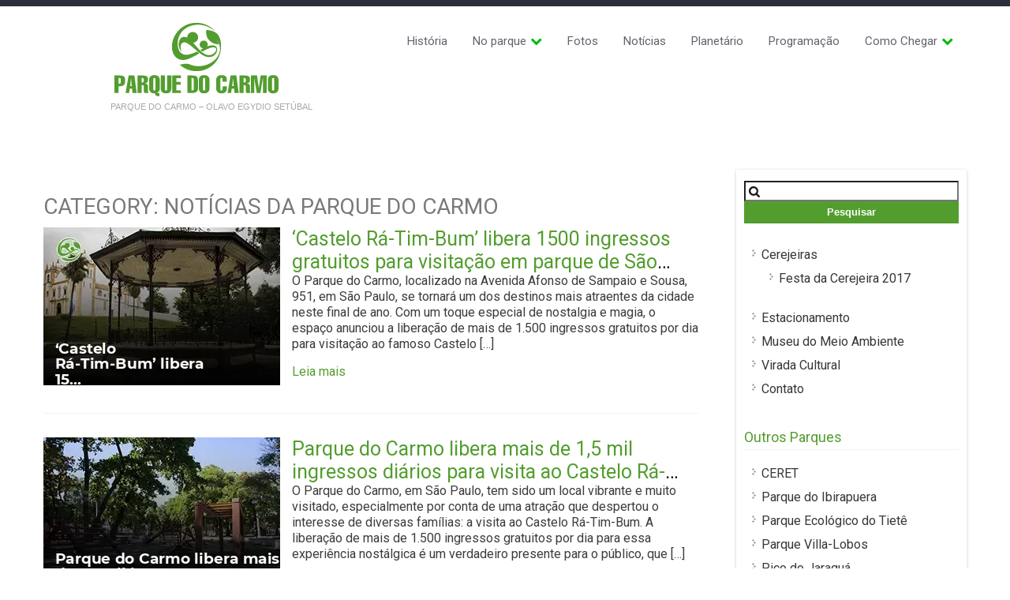

--- FILE ---
content_type: text/html; charset=UTF-8
request_url: https://www.parquedocarmo.net/category/noticias-do-parque-do-carmo/
body_size: 11969
content:
<!DOCTYPE html><html lang="pt-BR"><head><meta charset="UTF-8"><meta name="viewport" content="width=device-width, initial-scale=1"><link rel="profile" href="https://gmpg.org/xfn/11"><link rel="pingback" href="https://www.parquedocarmo.net/xmlrpc.php"><meta name='robots' content='index, follow, max-image-preview:large, max-snippet:-1, max-video-preview:-1' /><style>img:is([sizes="auto" i], [sizes^="auto," i]) { contain-intrinsic-size: 3000px 1500px }</style><title>Arquivos Notícias da Parque do Carmo - Parque do Carmo</title><link rel="canonical" href="https://www.parquedocarmo.net/category/noticias-do-parque-do-carmo/" /><link rel="next" href="https://www.parquedocarmo.net/category/noticias-do-parque-do-carmo/page/2/" /><meta property="og:locale" content="pt_BR" /><meta property="og:type" content="article" /><meta property="og:title" content="Arquivos Notícias da Parque do Carmo - Parque do Carmo" /><meta property="og:url" content="https://www.parquedocarmo.net/category/noticias-do-parque-do-carmo/" /><meta property="og:site_name" content="Parque do Carmo" /><meta name="twitter:card" content="summary_large_image" /> <script type="application/ld+json" class="yoast-schema-graph">{"@context":"https://schema.org","@graph":[{"@type":"CollectionPage","@id":"https://www.parquedocarmo.net/category/noticias-do-parque-do-carmo/","url":"https://www.parquedocarmo.net/category/noticias-do-parque-do-carmo/","name":"Arquivos Notícias da Parque do Carmo - Parque do Carmo","isPartOf":{"@id":"https://www.parquedocarmo.net/#website"},"primaryImageOfPage":{"@id":"https://www.parquedocarmo.net/category/noticias-do-parque-do-carmo/#primaryimage"},"image":{"@id":"https://www.parquedocarmo.net/category/noticias-do-parque-do-carmo/#primaryimage"},"thumbnailUrl":"https://www.parquedocarmo.net/content-wp/uploads/2025/12/castelora-tim-bum-libera15-custom-thumbnail.webp","breadcrumb":{"@id":"https://www.parquedocarmo.net/category/noticias-do-parque-do-carmo/#breadcrumb"},"inLanguage":"pt-BR"},{"@type":"ImageObject","inLanguage":"pt-BR","@id":"https://www.parquedocarmo.net/category/noticias-do-parque-do-carmo/#primaryimage","url":"https://www.parquedocarmo.net/content-wp/uploads/2025/12/castelora-tim-bum-libera15-custom-thumbnail.webp","contentUrl":"https://www.parquedocarmo.net/content-wp/uploads/2025/12/castelora-tim-bum-libera15-custom-thumbnail.webp"},{"@type":"BreadcrumbList","@id":"https://www.parquedocarmo.net/category/noticias-do-parque-do-carmo/#breadcrumb","itemListElement":[{"@type":"ListItem","position":1,"name":"Início","item":"https://www.parquedocarmo.net/"},{"@type":"ListItem","position":2,"name":"Notícias da Parque do Carmo"}]},{"@type":"WebSite","@id":"https://www.parquedocarmo.net/#website","url":"https://www.parquedocarmo.net/","name":"Parque do Carmo","description":"Parque do Carmo - Olavo Egydio Setúbal","potentialAction":[{"@type":"SearchAction","target":{"@type":"EntryPoint","urlTemplate":"https://www.parquedocarmo.net/?s={search_term_string}"},"query-input":{"@type":"PropertyValueSpecification","valueRequired":true,"valueName":"search_term_string"}}],"inLanguage":"pt-BR"}]}</script> <link rel='dns-prefetch' href='//fonts.googleapis.com' /><link rel="alternate" type="application/rss+xml" title="Feed para Parque do Carmo &raquo;" href="https://www.parquedocarmo.net/feed/" /><link rel="alternate" type="application/rss+xml" title="Feed de comentários para Parque do Carmo &raquo;" href="https://www.parquedocarmo.net/comments/feed/" /><link rel="alternate" type="application/rss+xml" title="Feed de categoria para Parque do Carmo &raquo; Notícias da Parque do Carmo" href="https://www.parquedocarmo.net/category/noticias-do-parque-do-carmo/feed/" /> <script type="text/javascript">/*  */
window._wpemojiSettings = {"baseUrl":"https:\/\/s.w.org\/images\/core\/emoji\/16.0.1\/72x72\/","ext":".png","svgUrl":"https:\/\/s.w.org\/images\/core\/emoji\/16.0.1\/svg\/","svgExt":".svg","source":{"concatemoji":"https:\/\/www.parquedocarmo.net\/wp-includes\/js\/wp-emoji-release.min.js?ver=6.8.3"}};
/*! This file is auto-generated */
!function(s,n){var o,i,e;function c(e){try{var t={supportTests:e,timestamp:(new Date).valueOf()};sessionStorage.setItem(o,JSON.stringify(t))}catch(e){}}function p(e,t,n){e.clearRect(0,0,e.canvas.width,e.canvas.height),e.fillText(t,0,0);var t=new Uint32Array(e.getImageData(0,0,e.canvas.width,e.canvas.height).data),a=(e.clearRect(0,0,e.canvas.width,e.canvas.height),e.fillText(n,0,0),new Uint32Array(e.getImageData(0,0,e.canvas.width,e.canvas.height).data));return t.every(function(e,t){return e===a[t]})}function u(e,t){e.clearRect(0,0,e.canvas.width,e.canvas.height),e.fillText(t,0,0);for(var n=e.getImageData(16,16,1,1),a=0;a<n.data.length;a++)if(0!==n.data[a])return!1;return!0}function f(e,t,n,a){switch(t){case"flag":return n(e,"\ud83c\udff3\ufe0f\u200d\u26a7\ufe0f","\ud83c\udff3\ufe0f\u200b\u26a7\ufe0f")?!1:!n(e,"\ud83c\udde8\ud83c\uddf6","\ud83c\udde8\u200b\ud83c\uddf6")&&!n(e,"\ud83c\udff4\udb40\udc67\udb40\udc62\udb40\udc65\udb40\udc6e\udb40\udc67\udb40\udc7f","\ud83c\udff4\u200b\udb40\udc67\u200b\udb40\udc62\u200b\udb40\udc65\u200b\udb40\udc6e\u200b\udb40\udc67\u200b\udb40\udc7f");case"emoji":return!a(e,"\ud83e\udedf")}return!1}function g(e,t,n,a){var r="undefined"!=typeof WorkerGlobalScope&&self instanceof WorkerGlobalScope?new OffscreenCanvas(300,150):s.createElement("canvas"),o=r.getContext("2d",{willReadFrequently:!0}),i=(o.textBaseline="top",o.font="600 32px Arial",{});return e.forEach(function(e){i[e]=t(o,e,n,a)}),i}function t(e){var t=s.createElement("script");t.src=e,t.defer=!0,s.head.appendChild(t)}"undefined"!=typeof Promise&&(o="wpEmojiSettingsSupports",i=["flag","emoji"],n.supports={everything:!0,everythingExceptFlag:!0},e=new Promise(function(e){s.addEventListener("DOMContentLoaded",e,{once:!0})}),new Promise(function(t){var n=function(){try{var e=JSON.parse(sessionStorage.getItem(o));if("object"==typeof e&&"number"==typeof e.timestamp&&(new Date).valueOf()<e.timestamp+604800&&"object"==typeof e.supportTests)return e.supportTests}catch(e){}return null}();if(!n){if("undefined"!=typeof Worker&&"undefined"!=typeof OffscreenCanvas&&"undefined"!=typeof URL&&URL.createObjectURL&&"undefined"!=typeof Blob)try{var e="postMessage("+g.toString()+"("+[JSON.stringify(i),f.toString(),p.toString(),u.toString()].join(",")+"));",a=new Blob([e],{type:"text/javascript"}),r=new Worker(URL.createObjectURL(a),{name:"wpTestEmojiSupports"});return void(r.onmessage=function(e){c(n=e.data),r.terminate(),t(n)})}catch(e){}c(n=g(i,f,p,u))}t(n)}).then(function(e){for(var t in e)n.supports[t]=e[t],n.supports.everything=n.supports.everything&&n.supports[t],"flag"!==t&&(n.supports.everythingExceptFlag=n.supports.everythingExceptFlag&&n.supports[t]);n.supports.everythingExceptFlag=n.supports.everythingExceptFlag&&!n.supports.flag,n.DOMReady=!1,n.readyCallback=function(){n.DOMReady=!0}}).then(function(){return e}).then(function(){var e;n.supports.everything||(n.readyCallback(),(e=n.source||{}).concatemoji?t(e.concatemoji):e.wpemoji&&e.twemoji&&(t(e.twemoji),t(e.wpemoji)))}))}((window,document),window._wpemojiSettings);
/*  */</script> <style id='wp-emoji-styles-inline-css' type='text/css'>img.wp-smiley, img.emoji {
		display: inline !important;
		border: none !important;
		box-shadow: none !important;
		height: 1em !important;
		width: 1em !important;
		margin: 0 0.07em !important;
		vertical-align: -0.1em !important;
		background: none !important;
		padding: 0 !important;
	}</style><link rel='stylesheet' id='wp-block-library-css' href='https://www.parquedocarmo.net/wp-includes/css/dist/block-library/style.min.css?ver=6.8.3' type='text/css' media='all' /><style id='classic-theme-styles-inline-css' type='text/css'>/*! This file is auto-generated */
.wp-block-button__link{color:#fff;background-color:#32373c;border-radius:9999px;box-shadow:none;text-decoration:none;padding:calc(.667em + 2px) calc(1.333em + 2px);font-size:1.125em}.wp-block-file__button{background:#32373c;color:#fff;text-decoration:none}</style><link rel='stylesheet' id='quads-style-css-css' href='https://www.parquedocarmo.net/content-wp/plugins/quick-adsense-reloaded/includes/gutenberg/dist/blocks.style.build.css?ver=2.0.95' type='text/css' media='all' /><link rel='stylesheet' id='wp-components-css' href='https://www.parquedocarmo.net/wp-includes/css/dist/components/style.min.css?ver=6.8.3' type='text/css' media='all' /><link rel='stylesheet' id='wp-preferences-css' href='https://www.parquedocarmo.net/wp-includes/css/dist/preferences/style.min.css?ver=6.8.3' type='text/css' media='all' /><link rel='stylesheet' id='wp-block-editor-css' href='https://www.parquedocarmo.net/wp-includes/css/dist/block-editor/style.min.css?ver=6.8.3' type='text/css' media='all' /><link rel='stylesheet' id='wp-reusable-blocks-css' href='https://www.parquedocarmo.net/wp-includes/css/dist/reusable-blocks/style.min.css?ver=6.8.3' type='text/css' media='all' /><link rel='stylesheet' id='wp-patterns-css' href='https://www.parquedocarmo.net/wp-includes/css/dist/patterns/style.min.css?ver=6.8.3' type='text/css' media='all' /><link rel='stylesheet' id='wp-editor-css' href='https://www.parquedocarmo.net/wp-includes/css/dist/editor/style.min.css?ver=6.8.3' type='text/css' media='all' /><link rel='stylesheet' id='block-robo-gallery-style-css-css' href='https://www.parquedocarmo.net/content-wp/plugins/robo-gallery/includes/extensions/block/dist/blocks.style.build.css?ver=5.1.0' type='text/css' media='all' /><style id='global-styles-inline-css' type='text/css'>:root{--wp--preset--aspect-ratio--square: 1;--wp--preset--aspect-ratio--4-3: 4/3;--wp--preset--aspect-ratio--3-4: 3/4;--wp--preset--aspect-ratio--3-2: 3/2;--wp--preset--aspect-ratio--2-3: 2/3;--wp--preset--aspect-ratio--16-9: 16/9;--wp--preset--aspect-ratio--9-16: 9/16;--wp--preset--color--black: #000000;--wp--preset--color--cyan-bluish-gray: #abb8c3;--wp--preset--color--white: #ffffff;--wp--preset--color--pale-pink: #f78da7;--wp--preset--color--vivid-red: #cf2e2e;--wp--preset--color--luminous-vivid-orange: #ff6900;--wp--preset--color--luminous-vivid-amber: #fcb900;--wp--preset--color--light-green-cyan: #7bdcb5;--wp--preset--color--vivid-green-cyan: #00d084;--wp--preset--color--pale-cyan-blue: #8ed1fc;--wp--preset--color--vivid-cyan-blue: #0693e3;--wp--preset--color--vivid-purple: #9b51e0;--wp--preset--gradient--vivid-cyan-blue-to-vivid-purple: linear-gradient(135deg,rgba(6,147,227,1) 0%,rgb(155,81,224) 100%);--wp--preset--gradient--light-green-cyan-to-vivid-green-cyan: linear-gradient(135deg,rgb(122,220,180) 0%,rgb(0,208,130) 100%);--wp--preset--gradient--luminous-vivid-amber-to-luminous-vivid-orange: linear-gradient(135deg,rgba(252,185,0,1) 0%,rgba(255,105,0,1) 100%);--wp--preset--gradient--luminous-vivid-orange-to-vivid-red: linear-gradient(135deg,rgba(255,105,0,1) 0%,rgb(207,46,46) 100%);--wp--preset--gradient--very-light-gray-to-cyan-bluish-gray: linear-gradient(135deg,rgb(238,238,238) 0%,rgb(169,184,195) 100%);--wp--preset--gradient--cool-to-warm-spectrum: linear-gradient(135deg,rgb(74,234,220) 0%,rgb(151,120,209) 20%,rgb(207,42,186) 40%,rgb(238,44,130) 60%,rgb(251,105,98) 80%,rgb(254,248,76) 100%);--wp--preset--gradient--blush-light-purple: linear-gradient(135deg,rgb(255,206,236) 0%,rgb(152,150,240) 100%);--wp--preset--gradient--blush-bordeaux: linear-gradient(135deg,rgb(254,205,165) 0%,rgb(254,45,45) 50%,rgb(107,0,62) 100%);--wp--preset--gradient--luminous-dusk: linear-gradient(135deg,rgb(255,203,112) 0%,rgb(199,81,192) 50%,rgb(65,88,208) 100%);--wp--preset--gradient--pale-ocean: linear-gradient(135deg,rgb(255,245,203) 0%,rgb(182,227,212) 50%,rgb(51,167,181) 100%);--wp--preset--gradient--electric-grass: linear-gradient(135deg,rgb(202,248,128) 0%,rgb(113,206,126) 100%);--wp--preset--gradient--midnight: linear-gradient(135deg,rgb(2,3,129) 0%,rgb(40,116,252) 100%);--wp--preset--font-size--small: 13px;--wp--preset--font-size--medium: 20px;--wp--preset--font-size--large: 36px;--wp--preset--font-size--x-large: 42px;--wp--preset--spacing--20: 0.44rem;--wp--preset--spacing--30: 0.67rem;--wp--preset--spacing--40: 1rem;--wp--preset--spacing--50: 1.5rem;--wp--preset--spacing--60: 2.25rem;--wp--preset--spacing--70: 3.38rem;--wp--preset--spacing--80: 5.06rem;--wp--preset--shadow--natural: 6px 6px 9px rgba(0, 0, 0, 0.2);--wp--preset--shadow--deep: 12px 12px 50px rgba(0, 0, 0, 0.4);--wp--preset--shadow--sharp: 6px 6px 0px rgba(0, 0, 0, 0.2);--wp--preset--shadow--outlined: 6px 6px 0px -3px rgba(255, 255, 255, 1), 6px 6px rgba(0, 0, 0, 1);--wp--preset--shadow--crisp: 6px 6px 0px rgba(0, 0, 0, 1);}:where(.is-layout-flex){gap: 0.5em;}:where(.is-layout-grid){gap: 0.5em;}body .is-layout-flex{display: flex;}.is-layout-flex{flex-wrap: wrap;align-items: center;}.is-layout-flex > :is(*, div){margin: 0;}body .is-layout-grid{display: grid;}.is-layout-grid > :is(*, div){margin: 0;}:where(.wp-block-columns.is-layout-flex){gap: 2em;}:where(.wp-block-columns.is-layout-grid){gap: 2em;}:where(.wp-block-post-template.is-layout-flex){gap: 1.25em;}:where(.wp-block-post-template.is-layout-grid){gap: 1.25em;}.has-black-color{color: var(--wp--preset--color--black) !important;}.has-cyan-bluish-gray-color{color: var(--wp--preset--color--cyan-bluish-gray) !important;}.has-white-color{color: var(--wp--preset--color--white) !important;}.has-pale-pink-color{color: var(--wp--preset--color--pale-pink) !important;}.has-vivid-red-color{color: var(--wp--preset--color--vivid-red) !important;}.has-luminous-vivid-orange-color{color: var(--wp--preset--color--luminous-vivid-orange) !important;}.has-luminous-vivid-amber-color{color: var(--wp--preset--color--luminous-vivid-amber) !important;}.has-light-green-cyan-color{color: var(--wp--preset--color--light-green-cyan) !important;}.has-vivid-green-cyan-color{color: var(--wp--preset--color--vivid-green-cyan) !important;}.has-pale-cyan-blue-color{color: var(--wp--preset--color--pale-cyan-blue) !important;}.has-vivid-cyan-blue-color{color: var(--wp--preset--color--vivid-cyan-blue) !important;}.has-vivid-purple-color{color: var(--wp--preset--color--vivid-purple) !important;}.has-black-background-color{background-color: var(--wp--preset--color--black) !important;}.has-cyan-bluish-gray-background-color{background-color: var(--wp--preset--color--cyan-bluish-gray) !important;}.has-white-background-color{background-color: var(--wp--preset--color--white) !important;}.has-pale-pink-background-color{background-color: var(--wp--preset--color--pale-pink) !important;}.has-vivid-red-background-color{background-color: var(--wp--preset--color--vivid-red) !important;}.has-luminous-vivid-orange-background-color{background-color: var(--wp--preset--color--luminous-vivid-orange) !important;}.has-luminous-vivid-amber-background-color{background-color: var(--wp--preset--color--luminous-vivid-amber) !important;}.has-light-green-cyan-background-color{background-color: var(--wp--preset--color--light-green-cyan) !important;}.has-vivid-green-cyan-background-color{background-color: var(--wp--preset--color--vivid-green-cyan) !important;}.has-pale-cyan-blue-background-color{background-color: var(--wp--preset--color--pale-cyan-blue) !important;}.has-vivid-cyan-blue-background-color{background-color: var(--wp--preset--color--vivid-cyan-blue) !important;}.has-vivid-purple-background-color{background-color: var(--wp--preset--color--vivid-purple) !important;}.has-black-border-color{border-color: var(--wp--preset--color--black) !important;}.has-cyan-bluish-gray-border-color{border-color: var(--wp--preset--color--cyan-bluish-gray) !important;}.has-white-border-color{border-color: var(--wp--preset--color--white) !important;}.has-pale-pink-border-color{border-color: var(--wp--preset--color--pale-pink) !important;}.has-vivid-red-border-color{border-color: var(--wp--preset--color--vivid-red) !important;}.has-luminous-vivid-orange-border-color{border-color: var(--wp--preset--color--luminous-vivid-orange) !important;}.has-luminous-vivid-amber-border-color{border-color: var(--wp--preset--color--luminous-vivid-amber) !important;}.has-light-green-cyan-border-color{border-color: var(--wp--preset--color--light-green-cyan) !important;}.has-vivid-green-cyan-border-color{border-color: var(--wp--preset--color--vivid-green-cyan) !important;}.has-pale-cyan-blue-border-color{border-color: var(--wp--preset--color--pale-cyan-blue) !important;}.has-vivid-cyan-blue-border-color{border-color: var(--wp--preset--color--vivid-cyan-blue) !important;}.has-vivid-purple-border-color{border-color: var(--wp--preset--color--vivid-purple) !important;}.has-vivid-cyan-blue-to-vivid-purple-gradient-background{background: var(--wp--preset--gradient--vivid-cyan-blue-to-vivid-purple) !important;}.has-light-green-cyan-to-vivid-green-cyan-gradient-background{background: var(--wp--preset--gradient--light-green-cyan-to-vivid-green-cyan) !important;}.has-luminous-vivid-amber-to-luminous-vivid-orange-gradient-background{background: var(--wp--preset--gradient--luminous-vivid-amber-to-luminous-vivid-orange) !important;}.has-luminous-vivid-orange-to-vivid-red-gradient-background{background: var(--wp--preset--gradient--luminous-vivid-orange-to-vivid-red) !important;}.has-very-light-gray-to-cyan-bluish-gray-gradient-background{background: var(--wp--preset--gradient--very-light-gray-to-cyan-bluish-gray) !important;}.has-cool-to-warm-spectrum-gradient-background{background: var(--wp--preset--gradient--cool-to-warm-spectrum) !important;}.has-blush-light-purple-gradient-background{background: var(--wp--preset--gradient--blush-light-purple) !important;}.has-blush-bordeaux-gradient-background{background: var(--wp--preset--gradient--blush-bordeaux) !important;}.has-luminous-dusk-gradient-background{background: var(--wp--preset--gradient--luminous-dusk) !important;}.has-pale-ocean-gradient-background{background: var(--wp--preset--gradient--pale-ocean) !important;}.has-electric-grass-gradient-background{background: var(--wp--preset--gradient--electric-grass) !important;}.has-midnight-gradient-background{background: var(--wp--preset--gradient--midnight) !important;}.has-small-font-size{font-size: var(--wp--preset--font-size--small) !important;}.has-medium-font-size{font-size: var(--wp--preset--font-size--medium) !important;}.has-large-font-size{font-size: var(--wp--preset--font-size--large) !important;}.has-x-large-font-size{font-size: var(--wp--preset--font-size--x-large) !important;}
:where(.wp-block-post-template.is-layout-flex){gap: 1.25em;}:where(.wp-block-post-template.is-layout-grid){gap: 1.25em;}
:where(.wp-block-columns.is-layout-flex){gap: 2em;}:where(.wp-block-columns.is-layout-grid){gap: 2em;}
:root :where(.wp-block-pullquote){font-size: 1.5em;line-height: 1.6;}</style><link rel='stylesheet' id='healing_touch_font-css' href='//fonts.googleapis.com/css?family=Roboto%3A300%2C400%2C600%2C700%2C800%2C900%7COswald%3A300%2C400%2C600%2C700%7CScada%3A300%2C400%2C600%2C700&#038;ver=6.8.3' type='text/css' media='all' /><link rel='stylesheet' id='healing_touch_basic_style-css' href='https://www.parquedocarmo.net/content-wp/themes/parque-do-carmo/style.css?ver=6.8.3' type='text/css' media='all' /><link rel='stylesheet' id='healing_touch_main_style-css' href='https://www.parquedocarmo.net/content-wp/themes/parque-do-carmo/css/main.css?ver=6.8.3' type='text/css' media='all' /><link rel='stylesheet' id='healing_touch_base_style-css' href='https://www.parquedocarmo.net/content-wp/themes/parque-do-carmo/css/style_base.css?ver=6.8.3' type='text/css' media='all' /><link rel='stylesheet' id='slb_core-css' href='https://www.parquedocarmo.net/content-wp/plugins/simple-lightbox/client/css/app.css?ver=2.9.4' type='text/css' media='all' /> <script type="text/javascript" src="https://www.parquedocarmo.net/wp-includes/js/jquery/jquery.min.js?ver=3.7.1" id="jquery-core-js"></script> <script type="text/javascript" src="https://www.parquedocarmo.net/wp-includes/js/jquery/jquery-migrate.min.js?ver=3.4.1" id="jquery-migrate-js"></script> <script type="text/javascript" src="https://www.parquedocarmo.net/content-wp/themes/parque-do-carmo/js/custom.js?ver=6.8.3" id="healing_touch_custom_js-js"></script> <link rel="https://api.w.org/" href="https://www.parquedocarmo.net/wp-json/" /><link rel="alternate" title="JSON" type="application/json" href="https://www.parquedocarmo.net/wp-json/wp/v2/categories/4" /><link rel="EditURI" type="application/rsd+xml" title="RSD" href="https://www.parquedocarmo.net/xmlrpc.php?rsd" /> <script>document.cookie = 'quads_browser_width='+screen.width;</script> <style type="text/css">#sidebar aside ul li a:hover,
					.recent-post-title a:hover,
					#copyright a,
					.foot-label,
					.theme-default .nivo-caption a:hover,
					.logo h2 a,
					.latest-blog span a,
					.postmeta a:hover, 
					a, 
					#footer .widget-column a:hover, 
					#copyright a:hover,
					.blog-post-repeat .entry-summary a, 
					.entry-content a,
					#sidebar aside h3.widget-title,
					.blog-post-repeat .blog-title a{
						color:#539d2f;
					}
					.slide_more a:hover{
						border-color:#539d2f;
					}
					.theme-default .nivo-controlNav a.active,
					.site-nav li:hover ul li:hover, 
					.site-nav li:hover ul li.current-page-item,
					.site-nav li:hover ul li,
					p.form-submit input[type="submit"],
					#sidebar aside.widget_search input[type="submit"], 
					.wpcf7 input[type="submit"], 
					.pagination ul li .current, .pagination ul li a:hover, .feature-box{
						background-color:#539d2f					}
					.site-nav li:hover a, 
					.site-nav li.current_page_item a,
 					.site-nav li:hover ul li:hover, 
					.site-nav li:hover ul li.current-page-item,
					.site-nav li:hover ul li{
						color:#539d2f					}</style><style type="text/css"></style><link rel="icon" href="https://www.parquedocarmo.net/content-wp/uploads/2017/12/parque-do-carmo-ico.png" sizes="32x32" /><link rel="icon" href="https://www.parquedocarmo.net/content-wp/uploads/2017/12/parque-do-carmo-ico.png" sizes="192x192" /><link rel="apple-touch-icon" href="https://www.parquedocarmo.net/content-wp/uploads/2017/12/parque-do-carmo-ico.png" /><meta name="msapplication-TileImage" content="https://www.parquedocarmo.net/content-wp/uploads/2017/12/parque-do-carmo-ico.png" /> <script async src="//pagead2.googlesyndication.com/pagead/js/adsbygoogle.js"></script> <script>(adsbygoogle = window.adsbygoogle || []).push({
    google_ad_client: "ca-pub-6349234787826054",
    enable_page_level_ads: true
  });</script> <style>@import url(//maxcdn.bootstrapcdn.com/font-awesome/4.7.0/css/font-awesome.min.css);@media screen and (max-width:479px){.header{padding-bottom:5px}#content{padding:15px 0}}.header{border-top:8px solid #292F3B}.site-nav{text-transform:none}.blog-post-repeat .entry-summary ul,.entry-content ul{font:14px arial;line-height:1.25;margin:10px 0}.feature-box{background-image:url("https://parquedocarmo.net/content-wp/themes/parque-do-carmo/images/grama-footer.jpg");width:24.81%;box-sizing:border-box;margin:0 0.25% 0.25% 0}.feature-box:first-child{margin-left:0}.feature-title{font-size:23px !important;text-shadow:1px 1px 1px #000}#footer{background-image:url("https://parquedocarmo.net/content-wp/themes/parque-do-carmo/images/grama-footer.jpg")}@media screen and (max-width:1024px) and (min-width:990px){.feature-box{width:24.8% !important;min-height:initial}.feature-box:nth-child(2) .feature-title{font:700 1.35em 'Roboto',san-serif;margin-bottom:35.5px}}@media screen and (max-width:989px) and (min-width:720px){.feature-box{width:24.8% !important;min-height:initial}.feature-box:nth-child(2) .feature-title{font:700 1.15em 'Roboto',san-serif;margin-bottom:12.5px}}@media screen and (max-width:719px) and (min-width:480px){.feature-box{margin-bottom:1em}}@media screen and (max-width:479px){.feature-box{width:100%;margin-bottom:1em}}.feature-box .feature-content{overflow:hidden;width:75%;height:4em}.theme-default .nivo-controlNav a{background-color:#fff !important}.theme-default .nivo-controlNav a.active{background-color:green !important}#sidebar{box-shadow:0px 1px 4px rgba(0,0,0,0.2);box-sizing:border-box;width:292px;margin:20px 0 0;padding:10px}#s{display:block;width:96%;margin-top:4px;padding:3.4px;background:url(https://www.parquedocarmo.net/content-wp/themes/parque-do-carmo/images/icon-lupa.png);background-repeat:no-repeat;background-size:5%;background-position:4px 5px;text-indent:20px}#searchsubmit{font-weight:bold;width:100%}#menu-item-1294 a:after,#menu-item-650 a:after{content:'\f078';font-family:fontawesome;font-weight:normal;margin-left:5px;color:#00bc09}#menu-item-1248 a,#menu-item-650 a{color:#60646d}#menu-item-1248 a:after,#menu-item-650 a:after{content:'\f078';font-family:fontawesome;font-weight:normal;margin-left:5px;color:#00bc09}#menu-item-1248>ul.sub-menu>li a:hover,#menu-item-650>ul.sub-menu>li a:hover{color:#00bc09}#menu-item-1248>ul.sub-menu>li:after,#menu-item-1248>ul.sub-menu>li a:after,#menu-item-650>ul.sub-menu>li:after,#menu-item-650>ul.sub-menu>li a:after{display:none}:where(.welcome-content,.entry-content) h2{line-height:1.5em;margin-bottom:20px}@media screen and (min-width:500px){.site-nav .sub-menu{box-shadow:0px 3px 7px 0px #888}#footer .sub-menu{box-shadow:none}}@media screen and (min-width:500px){.site-nav ul li:hover ul li a:hover{color:#fff !important;background:#367823 !important}}#home_slider{min-height:400px;width:100%;background-image:url('https://www.parquedocarmo.net/content-wp/uploads/2017/12/parque-do-carmo-foto-1.jpg');background-position:center;background-size:cover;animation:slider 10s infinite}@media screen and (max-width:500px){.all-box{top:0;margin-bottom:0}#home_slider{min-height:150px;margin:16px 0}#sidebar{width:100%}.site-nav li:hover a,.site-nav li.current_page_item a{background-color:transparent !important}.site-nav ul li a{padding:10px;width:calc(100% - 20px);display:inline-block}.header .site-nav{border:1px solid #ccc;border-top:none}.site-nav ul li{padding:0}.welcome-content img{max-width:calc(100% - 24px);display:inline-block;float:none}}@keyframes slider{0%{background-image:url('https://www.parquedocarmo.net/content-wp/uploads/2017/12/parque-do-carmo-foto-1.jpg')}35%{background-image:url('https://www.parquedocarmo.net/content-wp/uploads/2017/12/parque-do-carmo-foto-2.jpg')}65%{background-image:url('https://www.parquedocarmo.net/content-wp/uploads/2017/12/parque-do-carmo-foto-2.jpg')}100%{background-image:url('https://www.parquedocarmo.net/content-wp/uploads/2017/12/parque-do-carmo-foto-1.jpg')}}@media screen and (min-width:1680px) and (max-width:1920px){#gtranslate_wrapper{right:19% !important}}@media screen and (min-width:1366px) and (max-width:1680px){#gtranslate_wrapper{right:14.6% !important}}@media screen and (min-width:1300px) and (max-width:1366px){#gtranslate_wrapper{right:7% !important}}@media screen and (min-width:1280px) and (max-width:1300px){#gtranslate_wrapper{right:4% !important}}@media screen and (min-width:320px) and (max-width:1280px){#gtranslate_wrapper{right:2% !important;top:8px !important}}@media screen and (max-width:500px){.all-box .site-aligner{display:flex;flex-wrap:wrap;gap:5px}.home .feature-box{width:49%;margin-bottom:0.2em;display:inline-flex;flex-direction:column;justify-content:space-between}.home .feature-box .feature-title{font-size:16px;margin-bottom:0}.home .feature-box:nth-child(3) .feature-title{line-height:2.3em}.home .feature-box .feature-content{overflow:hidden;display:-webkit-box;-webkit-line-clamp:2;-webkit-box-orient:vertical;width:100%;height:auto;padding:0;margin:5px;font-size:14px}}</style></head><body data-rsssl=1 class="archive category category-noticias-do-parque-do-carmo category-4 wp-theme-parque-do-carmo"><div id="wrapper"><div class="header"><div class="site-aligner"><div class="logo"><h2><a href="https://www.parquedocarmo.net/"><img src="https://www.parquedocarmo.net/content-wp/themes/parque-do-carmo/images/logo2.png" /></a></h2><p>Parque do Carmo &#8211; Olavo Egydio Setúbal</p></div><div class="mobile_nav"><a href="#">MENU...</a></div><div class="site-nav"><div class="menu-menu-1-container"><ul id="menu-menu-1" class="menu"><li id="menu-item-646" class="menu-item menu-item-type-post_type menu-item-object-page menu-item-646"><a href="https://www.parquedocarmo.net/historia-do-parque-do-carmo/">História</a></li><li id="menu-item-1248" class="menu-item menu-item-type-custom menu-item-object-custom menu-item-has-children menu-item-1248"><a href="/">No parque</a><ul class="sub-menu"><li id="menu-item-1251" class="menu-item menu-item-type-post_type menu-item-object-page menu-item-1251"><a href="https://www.parquedocarmo.net/parque-do-carmo-estacionamento/">Estacionamento</a></li><li id="menu-item-1249" class="menu-item menu-item-type-post_type menu-item-object-page menu-item-1249"><a href="https://www.parquedocarmo.net/parque-do-carmo-cerejeiras/">Festa das Cerejeiras</a></li><li id="menu-item-1252" class="menu-item menu-item-type-post_type menu-item-object-page menu-item-1252"><a href="https://www.parquedocarmo.net/museu-do-meio-ambiente-parque-do-carmo/">Museu do Meio Ambiente Parque do Carmo</a></li><li id="menu-item-1250" class="menu-item menu-item-type-post_type menu-item-object-page menu-item-1250"><a href="https://www.parquedocarmo.net/parque-do-carmo-programacao/">Programação</a></li></ul></li><li id="menu-item-815" class="menu-item menu-item-type-post_type menu-item-object-page menu-item-815"><a href="https://www.parquedocarmo.net/fotos-do-parque-do-carmo/">Fotos</a></li><li id="menu-item-1073" class="menu-item menu-item-type-post_type menu-item-object-page current_page_parent menu-item-1073"><a href="https://www.parquedocarmo.net/noticias/">Notícias</a></li><li id="menu-item-1094" class="menu-item menu-item-type-post_type menu-item-object-page menu-item-1094"><a href="https://www.parquedocarmo.net/planetario-parque-do-carmo/">Planetário</a></li><li id="menu-item-1118" class="menu-item menu-item-type-post_type menu-item-object-page menu-item-1118"><a href="https://www.parquedocarmo.net/parque-do-carmo-programacao/">Programação</a></li><li id="menu-item-650" class="menu-item menu-item-type-post_type menu-item-object-page menu-item-has-children menu-item-650"><a href="https://www.parquedocarmo.net/parque-do-carmo-como-chegar/">Como Chegar</a><ul class="sub-menu"><li id="menu-item-1149" class="menu-item menu-item-type-post_type menu-item-object-page menu-item-1149"><a href="https://www.parquedocarmo.net/parque-do-carmo-mapa/">Mapa</a></li></ul></li></ul></div></div><div class="clear"></div></div></div><div id="content"><div class="site-aligner"><section class="site-main content-left" id="sitemain"><header class="page-header"><h1 class="entry-title">Category: Notícias da Parque do Carmo</h1></header><div class="blog-post"><div class="blog-post-repeat"><article id="post-3028" class="post-3028 post type-post status-publish format-standard has-post-thumbnail hentry category-noticias-do-parque-do-carmo"><header class="entry-header"><div class="post-thumb"><a href="https://www.parquedocarmo.net/castelo-ra-tim-bum-libera-1500-ingressos-gratuitos-para-visitacao-em-parque-de-sao-paulo/"><img src="https://www.parquedocarmo.net/content-wp/uploads/2025/12/castelora-tim-bum-libera15-custom-thumbnail.webp" class="attachment-post-thumbnail size-post-thumbnail wp-post-image" alt="" decoding="async" /></a></div></header><div class="entry-summary"><div class="blog-title"><a href="https://www.parquedocarmo.net/castelo-ra-tim-bum-libera-1500-ingressos-gratuitos-para-visitacao-em-parque-de-sao-paulo/" rel="bookmark">&#8216;Castelo Rá-Tim-Bum&#8217; libera 1500 ingressos gratuitos para visitação em parque de São Paulo</a></div><p>O Parque do Carmo, localizado na Avenida Afonso de Sampaio e Sousa, 951, em São Paulo, se tornará um dos destinos mais atraentes da cidade neste final de ano. Com um toque especial de nostalgia e magia, o espaço anunciou a liberação de mais de 1.500 ingressos gratuitos por dia para visitação ao famoso Castelo [&hellip;]</p><p class="read-more"><a href="https://www.parquedocarmo.net/castelo-ra-tim-bum-libera-1500-ingressos-gratuitos-para-visitacao-em-parque-de-sao-paulo/">Leia mais</a></p></div></article></div><div class="blog-post-repeat"><article id="post-3025" class="post-3025 post type-post status-publish format-standard has-post-thumbnail hentry category-noticias-do-parque-do-carmo"><header class="entry-header"><div class="post-thumb"><a href="https://www.parquedocarmo.net/parque-do-carmo-libera-mais-de-15-mil-ingressos-diarios-para-visita-ao-castelo-ra-tim-bum/"><img src="https://www.parquedocarmo.net/content-wp/uploads/2025/12/parque-do-carmo-libera-maisde-15-mil-ing-custom-thumbnail.webp" class="attachment-post-thumbnail size-post-thumbnail wp-post-image" alt="" decoding="async" /></a></div></header><div class="entry-summary"><div class="blog-title"><a href="https://www.parquedocarmo.net/parque-do-carmo-libera-mais-de-15-mil-ingressos-diarios-para-visita-ao-castelo-ra-tim-bum/" rel="bookmark">Parque do Carmo libera mais de 1,5 mil ingressos diários para visita ao Castelo Rá-Tim-Bum</a></div><p>O Parque do Carmo, em São Paulo, tem sido um local vibrante e muito visitado, especialmente por conta de uma atração que despertou o interesse de diversas famílias: a visita ao Castelo Rá-Tim-Bum. A liberação de mais de 1.500 ingressos gratuitos por dia para essa experiência nostálgica é um verdadeiro presente para o público, que [&hellip;]</p><p class="read-more"><a href="https://www.parquedocarmo.net/parque-do-carmo-libera-mais-de-15-mil-ingressos-diarios-para-visita-ao-castelo-ra-tim-bum/">Leia mais</a></p></div></article></div><div class="blog-post-repeat"><article id="post-3022" class="post-3022 post type-post status-publish format-standard has-post-thumbnail hentry category-noticias-do-parque-do-carmo"><header class="entry-header"><div class="post-thumb"><a href="https://www.parquedocarmo.net/itaquera-celebra-339-anos-abc-do-abc-2/"><img src="https://www.parquedocarmo.net/content-wp/uploads/2025/12/itaquera-celebra-339-anosabc-do-abc-custom-thumbnail.webp" class="attachment-post-thumbnail size-post-thumbnail wp-post-image" alt="" decoding="async" /></a></div></header><div class="entry-summary"><div class="blog-title"><a href="https://www.parquedocarmo.net/itaquera-celebra-339-anos-abc-do-abc-2/" rel="bookmark">Itaquera celebra 339 anos ABC do ABC</a></div><p>Neste domingo (23), a comunidade de Itaquera, um dos bairros mais emblemáticos da Zona Leste de São Paulo, se prepara para comemorar 339 anos de história. O Parque do Carmo será o cenário das festividades, que não apenas celebram a longa trajetória do bairro, mas também dão início às comemorações natalinas na cidade. O evento [&hellip;]</p><p class="read-more"><a href="https://www.parquedocarmo.net/itaquera-celebra-339-anos-abc-do-abc-2/">Leia mais</a></p></div></article></div><div class="blog-post-repeat"><article id="post-3019" class="post-3019 post type-post status-publish format-standard has-post-thumbnail hentry category-noticias-do-parque-do-carmo"><header class="entry-header"><div class="post-thumb"><a href="https://www.parquedocarmo.net/castelo-ra-tim-bum-no-parque-do-carmo-libera-novos-ingressos-veja-como-garantir-o-seu/"><img src="https://www.parquedocarmo.net/content-wp/uploads/2025/12/castelo-ra-tim-bum-noparque-do-carmo-libe-custom-thumbnail.webp" class="attachment-post-thumbnail size-post-thumbnail wp-post-image" alt="" decoding="async" loading="lazy" /></a></div></header><div class="entry-summary"><div class="blog-title"><a href="https://www.parquedocarmo.net/castelo-ra-tim-bum-no-parque-do-carmo-libera-novos-ingressos-veja-como-garantir-o-seu/" rel="bookmark">Castelo Rá-Tim-Bum no Parque do Carmo libera novos ingressos; veja como garantir o seu</a></div><p>O Parque do Carmo, localizado na Zona Leste de São Paulo, é um dos espaços públicos mais amplos e bem estruturados da cidade. Com uma área repleta de verde, é ideal para quem procura lazer e contato com a natureza. Neste final de ano, o parque se transforma em um verdadeiro espetáculo com uma atração [&hellip;]</p><p class="read-more"><a href="https://www.parquedocarmo.net/castelo-ra-tim-bum-no-parque-do-carmo-libera-novos-ingressos-veja-como-garantir-o-seu/">Leia mais</a></p></div></article></div><div class="blog-post-repeat"><article id="post-3016" class="post-3016 post type-post status-publish format-standard has-post-thumbnail hentry category-noticias-do-parque-do-carmo"><header class="entry-header"><div class="post-thumb"><a href="https://www.parquedocarmo.net/parque-do-carmo-tem-recorde-de-publico-no-ultimo-domingo-reunindo-meio-milhao-de-visitantes-com-festividades-especiais/"><img src="https://www.parquedocarmo.net/content-wp/uploads/2025/11/parque-do-carmo-tem-recordede-publico-no-custom-thumbnail.webp" class="attachment-post-thumbnail size-post-thumbnail wp-post-image" alt="" decoding="async" loading="lazy" /></a></div></header><div class="entry-summary"><div class="blog-title"><a href="https://www.parquedocarmo.net/parque-do-carmo-tem-recorde-de-publico-no-ultimo-domingo-reunindo-meio-milhao-de-visitantes-com-festividades-especiais/" rel="bookmark">Parque do Carmo tem recorde de público no último domingo, reunindo meio milhão de visitantes com festividades especiais</a></div><p>O Parque do Carmo, localizado na Zona Leste de São Paulo, recentemente se destacou por um evento extraordinário que atraiu um público recorde de mais de 500 mil visitantes em um único dia. O último domingo, 23, foi especialmente memorável, pois não apenas marcou a abertura das festividades natalinas com uma programação animada, mas também [&hellip;]</p><p class="read-more"><a href="https://www.parquedocarmo.net/parque-do-carmo-tem-recorde-de-publico-no-ultimo-domingo-reunindo-meio-milhao-de-visitantes-com-festividades-especiais/">Leia mais</a></p></div></article></div><div class="blog-post-repeat"><article id="post-3013" class="post-3013 post type-post status-publish format-standard has-post-thumbnail hentry category-noticias-do-parque-do-carmo"><header class="entry-header"><div class="post-thumb"><a href="https://www.parquedocarmo.net/itaquera-comemora-339-anos-com-papai-noel-shows-e-castelo-ra-tim-bum-aberto-no-parque-do-carmo-2/"><img src="https://www.parquedocarmo.net/content-wp/uploads/2025/11/itaquera-comemora-339-anoscom-papai-noel-custom-thumbnail.webp" class="attachment-post-thumbnail size-post-thumbnail wp-post-image" alt="" decoding="async" loading="lazy" /></a></div></header><div class="entry-summary"><div class="blog-title"><a href="https://www.parquedocarmo.net/itaquera-comemora-339-anos-com-papai-noel-shows-e-castelo-ra-tim-bum-aberto-no-parque-do-carmo-2/" rel="bookmark">Itaquera comemora 339 anos com Papai Noel, shows e Castelo Rá-Tim-Bum aberto no Parque do Carmo</a></div><p>O domingo em Itaquera foi marcado por uma celebração que ficou na memória de todos que estiveram presentes no Parque do Carmo. A festa não apenas antecipou o Natal da cidade, mas também comemorou os 339 anos do bairro, criando uma atmosfera de alegria e união que é típica dessa época do ano. As famílias [&hellip;]</p><p class="read-more"><a href="https://www.parquedocarmo.net/itaquera-comemora-339-anos-com-papai-noel-shows-e-castelo-ra-tim-bum-aberto-no-parque-do-carmo-2/">Leia mais</a></p></div></article></div><div class="blog-post-repeat"><article id="post-3010" class="post-3010 post type-post status-publish format-standard has-post-thumbnail hentry category-noticias-do-parque-do-carmo"><header class="entry-header"><div class="post-thumb"><a href="https://www.parquedocarmo.net/replica-do-castelo-ra-tim-bum-chega-ao-parque-do-carmo-em-sao-paulo/"><img src="https://www.parquedocarmo.net/content-wp/uploads/2025/11/replica-do-castelora-tim-bum-chega-ao-par-custom-thumbnail.webp" class="attachment-post-thumbnail size-post-thumbnail wp-post-image" alt="" decoding="async" loading="lazy" /></a></div></header><div class="entry-summary"><div class="blog-title"><a href="https://www.parquedocarmo.net/replica-do-castelo-ra-tim-bum-chega-ao-parque-do-carmo-em-sao-paulo/" rel="bookmark">Réplica do Castelo Rá-Tim-Bum chega ao Parque do Carmo, em São Paulo</a></div><p>A recente inauguração da réplica do Castelo Rá-Tim-Bum no Parque do Carmo, na zona leste da capital paulista, é um verdadeiro presente para os fãs da clássica série infantil. Este projeto, parte da programação natalina da Prefeitura de São Paulo, resgata a magia e a nostalgia da infância, permitindo que adultos e crianças possam explorar [&hellip;]</p><p class="read-more"><a href="https://www.parquedocarmo.net/replica-do-castelo-ra-tim-bum-chega-ao-parque-do-carmo-em-sao-paulo/">Leia mais</a></p></div></article></div><div class="blog-post-repeat"><article id="post-3007" class="post-3007 post type-post status-publish format-standard has-post-thumbnail hentry category-noticias-do-parque-do-carmo"><header class="entry-header"><div class="post-thumb"><a href="https://www.parquedocarmo.net/planetario-do-parque-do-carmo-celebra-20-anos-com-programacao-especial/"><img src="https://www.parquedocarmo.net/content-wp/uploads/2025/11/planetario-do-parque-docarmo-celebra-20-a-custom-thumbnail.webp" class="attachment-post-thumbnail size-post-thumbnail wp-post-image" alt="" decoding="async" loading="lazy" /></a></div></header><div class="entry-summary"><div class="blog-title"><a href="https://www.parquedocarmo.net/planetario-do-parque-do-carmo-celebra-20-anos-com-programacao-especial/" rel="bookmark">Planetário do Parque do Carmo celebra 20 anos com programação especial</a></div><p>O Planetário do Parque do Carmo, localizado na Zona Leste de São Paulo, é um espaço dedicado à divulgação científica e à educação ambiental. Criado há 20 anos, o planetário se tornou um importante centro de conhecimento e curiosidade, atraindo visitantes de todas as idades. Para comemorar essa data especial, a Secretaria Municipal do Verde [&hellip;]</p><p class="read-more"><a href="https://www.parquedocarmo.net/planetario-do-parque-do-carmo-celebra-20-anos-com-programacao-especial/">Leia mais</a></p></div></article></div><div class="blog-post-repeat"><article id="post-3004" class="post-3004 post type-post status-publish format-standard has-post-thumbnail hentry category-noticias-do-parque-do-carmo"><header class="entry-header"><div class="post-thumb"><a href="https://www.parquedocarmo.net/aniversario-de-339-anos-de-itaquera-e-celebrado-neste-domingo/"><img src="https://www.parquedocarmo.net/content-wp/uploads/2025/11/aniversario-de-339-anos-deitaquera-e-cele-custom-thumbnail.webp" class="attachment-post-thumbnail size-post-thumbnail wp-post-image" alt="" decoding="async" loading="lazy" /></a></div></header><div class="entry-summary"><div class="blog-title"><a href="https://www.parquedocarmo.net/aniversario-de-339-anos-de-itaquera-e-celebrado-neste-domingo/" rel="bookmark">Aniversário de 339 anos de Itaquera é celebrado neste domingo</a></div><p>O bairro de Itaquera, localizado na zona leste de São Paulo, é um lugar rico em história e cultura, celebrando 339 anos de existência neste domingo, 23 de outubro. Esse evento não é apenas uma data no calendário, mas uma oportunidade para a comunidade se reunir, celebrar suas origens e desfrutar de uma rica programação [&hellip;]</p><p class="read-more"><a href="https://www.parquedocarmo.net/aniversario-de-339-anos-de-itaquera-e-celebrado-neste-domingo/">Leia mais</a></p></div></article></div><div class="blog-post-repeat"><article id="post-3001" class="post-3001 post type-post status-publish format-standard has-post-thumbnail hentry category-noticias-do-parque-do-carmo"><header class="entry-header"><div class="post-thumb"><a href="https://www.parquedocarmo.net/helicoptero-com-papai-noel-e-shows-gratuitos-encantam-aniversario-de-itaquera/"><img src="https://www.parquedocarmo.net/content-wp/uploads/2025/11/helicoptero-com-papai-noele-shows-gratuit-custom-thumbnail.webp" class="attachment-post-thumbnail size-post-thumbnail wp-post-image" alt="" decoding="async" loading="lazy" /></a></div></header><div class="entry-summary"><div class="blog-title"><a href="https://www.parquedocarmo.net/helicoptero-com-papai-noel-e-shows-gratuitos-encantam-aniversario-de-itaquera/" rel="bookmark">Helicóptero com Papai Noel e shows gratuitos encantam aniversário de Itaquera</a></div><p>Helicóptero com Papai Noel e shows gratuitos empolgam aniversário de Itaquera O final de ano no Parque do Carmo, em Itaquera, traz um clima de magia e encantamento. Neste domingo, a comunidade local teve a oportunidade de vivenciar uma celebração marcante, com shows que incluiu artistas renomados e, claro, a tão esperada chegada do Papai [&hellip;]</p><p class="read-more"><a href="https://www.parquedocarmo.net/helicoptero-com-papai-noel-e-shows-gratuitos-encantam-aniversario-de-itaquera/">Leia mais</a></p></div></article></div></div><div class="pagination"><div><ul><li><span>1 of 25</span></li><li><span aria-current="page" class="page-numbers current">1</span></li><li><a class="page-numbers" href="https://www.parquedocarmo.net/category/noticias-do-parque-do-carmo/page/2/">2</a></li><li><a class="page-numbers" href="https://www.parquedocarmo.net/category/noticias-do-parque-do-carmo/page/3/">3</a></li><li><span class="page-numbers dots">&hellip;</span></li><li><a class="page-numbers" href="https://www.parquedocarmo.net/category/noticias-do-parque-do-carmo/page/25/">25</a></li><li><a class="next page-numbers" href="https://www.parquedocarmo.net/category/noticias-do-parque-do-carmo/page/2/">Próximo &raquo;</a></li></ul></div></div></section><div class="sidebar_right"><div id="sidebar"><aside id="search-2" class="widget widget_search"><form role="search" method="get" id="searchform" class="searchform" action="https://www.parquedocarmo.net/"><div>
<label class="screen-reader-text" for="s">Pesquisar por:</label>
<input type="text" value="" name="s" id="s" />
<input type="submit" id="searchsubmit" value="Pesquisar" /></div></form></aside><aside id="nav_menu-3" class="widget widget_nav_menu"><div class="menu-menu2-container"><ul id="menu-menu2" class="menu"><li id="menu-item-1057" class="menu-item menu-item-type-post_type menu-item-object-page menu-item-has-children menu-item-1057"><a href="https://www.parquedocarmo.net/parque-do-carmo-cerejeiras/">Cerejeiras</a><ul class="sub-menu"><li id="menu-item-1067" class="menu-item menu-item-type-post_type menu-item-object-page menu-item-1067"><a href="https://www.parquedocarmo.net/festa-da-cerejeira-parque-do-carmo-2017/">Festa da Cerejeira 2017</a></li></ul></li><li id="menu-item-1126" class="menu-item menu-item-type-post_type menu-item-object-page menu-item-1126"><a href="https://www.parquedocarmo.net/parque-do-carmo-estacionamento/">Estacionamento</a></li><li id="menu-item-1156" class="menu-item menu-item-type-post_type menu-item-object-page menu-item-1156"><a href="https://www.parquedocarmo.net/museu-do-meio-ambiente-parque-do-carmo/">Museu do Meio Ambiente</a></li><li id="menu-item-1104" class="menu-item menu-item-type-post_type menu-item-object-page menu-item-1104"><a href="https://www.parquedocarmo.net/virada-cultural-parque-do-carmo/">Virada Cultural</a></li><li id="menu-item-1315" class="menu-item menu-item-type-post_type menu-item-object-page menu-item-1315"><a href="https://www.parquedocarmo.net/contato-parque-do-carmo/">Contato</a></li></ul></div></aside><aside id="nav_menu-4" class="widget widget_nav_menu"><h3 class="widget-title">Outros Parques</h3><div class="menu-parques-container"><ul id="menu-parques" class="menu"><li id="menu-item-1303" class="menu-item menu-item-type-custom menu-item-object-custom menu-item-1303"><a target="_blank" href="https://www.ceret.com.br/">CERET</a></li><li id="menu-item-1305" class="menu-item menu-item-type-custom menu-item-object-custom menu-item-1305"><a target="_blank" href="https://www.parquedoibirapuera.org/">Parque do Ibirapuera</a></li><li id="menu-item-1306" class="menu-item menu-item-type-custom menu-item-object-custom menu-item-1306"><a target="_blank" href="https://www.parqueecologicodotiete.com.br/">Parque Ecológico do Tietê</a></li><li id="menu-item-1307" class="menu-item menu-item-type-custom menu-item-object-custom menu-item-1307"><a target="_blank" href="https://www.parquevillalobos.net/">Parque Villa-Lobos</a></li><li id="menu-item-1308" class="menu-item menu-item-type-custom menu-item-object-custom menu-item-1308"><a target="_blank" href="https://www.picodojaragua.com.br/">Pico do Jaraguá</a></li></ul></div></aside><aside id="custom_html-2" class="widget_text widget widget_custom_html"><div class="textwidget custom-html-widget"><iframe width="100%" height="200" src="https://www.youtube.com/embed/hUUH-gzgbZU" title="Cerejeiras do Parque do Carmo" frameborder="0" allow="accelerometer; autoplay; clipboard-write; encrypted-media; gyroscope; picture-in-picture; web-share" referrerpolicy="strict-origin-when-cross-origin" allowfullscreen></iframe></div></aside></div></div><div class="clear"></div></div></div><footer id="footer"><div class="site-aligner"><div class="widget-column"><div class="cols"><h2>
Parque do Carmo</h2><p>Avenida Afonso de Sampaio e Sousa, 951 - Bairro: Itaquera - São Paulo - CEP: 08270-580</p><div class="foot-label">
Telefone :</div><div class="phone-content">(11) 2748-0010</div><div class="clear"></div><div class="clear"></div><div class="social">
<a rel="nofollow" target="_blank" href="https://www.facebook.com/parquecarmo/" title="Facebook" ><div class="fb icon"></div>
</a>
<a rel="nofollow" target="_blank" href="https://twitter.com/parquecarmo" title="Twitter" ><div class="twitt icon"></div>
</a></div></div></div><div class="widget-column"><div class="cols"><h2>
Menu</h2><div class="menu-menu-1-container"><ul id="menu-menu-2" class="menu"><li class="menu-item menu-item-type-post_type menu-item-object-page menu-item-646"><a href="https://www.parquedocarmo.net/historia-do-parque-do-carmo/">História</a></li><li class="menu-item menu-item-type-custom menu-item-object-custom menu-item-has-children menu-item-1248"><a href="/">No parque</a><ul class="sub-menu"><li class="menu-item menu-item-type-post_type menu-item-object-page menu-item-1251"><a href="https://www.parquedocarmo.net/parque-do-carmo-estacionamento/">Estacionamento</a></li><li class="menu-item menu-item-type-post_type menu-item-object-page menu-item-1249"><a href="https://www.parquedocarmo.net/parque-do-carmo-cerejeiras/">Festa das Cerejeiras</a></li><li class="menu-item menu-item-type-post_type menu-item-object-page menu-item-1252"><a href="https://www.parquedocarmo.net/museu-do-meio-ambiente-parque-do-carmo/">Museu do Meio Ambiente Parque do Carmo</a></li><li class="menu-item menu-item-type-post_type menu-item-object-page menu-item-1250"><a href="https://www.parquedocarmo.net/parque-do-carmo-programacao/">Programação</a></li></ul></li><li class="menu-item menu-item-type-post_type menu-item-object-page menu-item-815"><a href="https://www.parquedocarmo.net/fotos-do-parque-do-carmo/">Fotos</a></li><li class="menu-item menu-item-type-post_type menu-item-object-page current_page_parent menu-item-1073"><a href="https://www.parquedocarmo.net/noticias/">Notícias</a></li><li class="menu-item menu-item-type-post_type menu-item-object-page menu-item-1094"><a href="https://www.parquedocarmo.net/planetario-parque-do-carmo/">Planetário</a></li><li class="menu-item menu-item-type-post_type menu-item-object-page menu-item-1118"><a href="https://www.parquedocarmo.net/parque-do-carmo-programacao/">Programação</a></li><li class="menu-item menu-item-type-post_type menu-item-object-page menu-item-has-children menu-item-650"><a href="https://www.parquedocarmo.net/parque-do-carmo-como-chegar/">Como Chegar</a><ul class="sub-menu"><li class="menu-item menu-item-type-post_type menu-item-object-page menu-item-1149"><a href="https://www.parquedocarmo.net/parque-do-carmo-mapa/">Mapa</a></li></ul></li></ul></div></div></div><div class="widget-column"><div class="cols"><h2>
ATENÇÃO</h2><p>Este site preserva a história comunitária do Parque do Carmo, disponibiliza informações de livre divulgação e notícias, sem vínculo com prefeituras ou concessionárias . Não nos responsabilizamos por alterações de horários, datas, valores, etc. Dúvidas, confirme por telefone do parque ou nas redes sociais oficiais.</p></div></div><div class="clear"></div></div></footer></div>
 <script type="speculationrules">{"prefetch":[{"source":"document","where":{"and":[{"href_matches":"\/*"},{"not":{"href_matches":["\/wp-*.php","\/wp-admin\/*","\/content-wp\/uploads\/*","\/content-wp\/*","\/content-wp\/plugins\/*","\/content-wp\/themes\/parque-do-carmo\/*","\/*\\?(.+)"]}},{"not":{"selector_matches":"a[rel~=\"nofollow\"]"}},{"not":{"selector_matches":".no-prefetch, .no-prefetch a"}}]},"eagerness":"conservative"}]}</script> <script type="text/javascript" src="https://www.parquedocarmo.net/content-wp/plugins/quick-adsense-reloaded/assets/js/ads.js?ver=2.0.95" id="quads-ads-js"></script> <script type="text/javascript" id="slb_context">/*  */if ( !!window.jQuery ) {(function($){$(document).ready(function(){if ( !!window.SLB ) { {$.extend(SLB, {"context":["public","user_guest"]});} }})})(jQuery);}/*  */</script> <script>//contador de cliques whatsapp
var link = window.location.href;
var linkTarget = 'https://wa.me/?text=Oi... Leia isso: ' + link;
var el = document.querySelectorAll('.link_whatsapp');
if (el[0]) {
    el[0].addEventListener('click', function () {
        var xmlhttp = new XMLHttpRequest();
        xmlhttp.open("POST", "https://www.parquedocarmo.net/contador.php", true);
        xmlhttp.setRequestHeader("Content-type", "application/x-www-form-urlencoded");
        xmlhttp.send("contapost=true");
    });
}</script>  <script type="text/javascript">var sc_project=11580875; 
var sc_invisible=1; 
var sc_security="52cf75aa";</script> <script type="text/javascript" src="https://www.statcounter.com/counter/counter.js" async></script> <script defer src="https://static.cloudflareinsights.com/beacon.min.js/vcd15cbe7772f49c399c6a5babf22c1241717689176015" integrity="sha512-ZpsOmlRQV6y907TI0dKBHq9Md29nnaEIPlkf84rnaERnq6zvWvPUqr2ft8M1aS28oN72PdrCzSjY4U6VaAw1EQ==" data-cf-beacon='{"version":"2024.11.0","token":"25c795f5f51444589cc0d1f40131b54c","r":1,"server_timing":{"name":{"cfCacheStatus":true,"cfEdge":true,"cfExtPri":true,"cfL4":true,"cfOrigin":true,"cfSpeedBrain":true},"location_startswith":null}}' crossorigin="anonymous"></script>
</body></html>
<!-- Page optimized by LiteSpeed Cache @2026-01-16 04:11:08 -->

<!-- Page cached by LiteSpeed Cache 7.7 on 2026-01-16 04:11:08 -->

--- FILE ---
content_type: text/html; charset=utf-8
request_url: https://www.google.com/recaptcha/api2/aframe
body_size: 267
content:
<!DOCTYPE HTML><html><head><meta http-equiv="content-type" content="text/html; charset=UTF-8"></head><body><script nonce="Wb94zXzn58_oNPRVyFsUug">/** Anti-fraud and anti-abuse applications only. See google.com/recaptcha */ try{var clients={'sodar':'https://pagead2.googlesyndication.com/pagead/sodar?'};window.addEventListener("message",function(a){try{if(a.source===window.parent){var b=JSON.parse(a.data);var c=clients[b['id']];if(c){var d=document.createElement('img');d.src=c+b['params']+'&rc='+(localStorage.getItem("rc::a")?sessionStorage.getItem("rc::b"):"");window.document.body.appendChild(d);sessionStorage.setItem("rc::e",parseInt(sessionStorage.getItem("rc::e")||0)+1);localStorage.setItem("rc::h",'1768547470657');}}}catch(b){}});window.parent.postMessage("_grecaptcha_ready", "*");}catch(b){}</script></body></html>

--- FILE ---
content_type: text/css
request_url: https://www.parquedocarmo.net/content-wp/themes/parque-do-carmo/style.css?ver=6.8.3
body_size: 685
content:
/*
Theme Name: Healing Touch
Theme URI:  http://www.sktthemes.net/shop/skt-medical/
Author: SKT Themes
Author URI: http://www.sktthemes.net
Description: Healing Touch is a responsive WordPress theme catering to dentists, hospitals, medical, doctors, and any other medicine field. This theme uses customizr and is Google mobile friendly. Comes compatible with WooCommerce, and contact form 7. It is a multipurpose theme and can be used by other industries as well. Homepage is easy to set up and use. Demo: http://sktthemesdemo.net/medical/ 

Version: 1.6
License: GNU General Public License
License URI: license.txt
Text Domain: healing-touch
Tags: blue,gray,silver,white,light,two-columns,right-sidebar,responsive-layout,custom-background, custom-colors,custom-header,custom-menu,featured-images,full-width-template,sticky-post,theme-options,threaded-comments,translation-ready

SKT Healing Touch WordPress Theme, Copyright (C) 2015, SKT Themes.
SKT Healing Touch WordPress Theme is released under the terms of GNU GPL
*/
body{ margin:0; padding:0;line-height:20px; font-size:16px;font-family: -apple-system,BlinkMacSystemFont,Segoe UI,Roboto,Helvetica Neue,Arial,Noto Sans,sans-serif;}
*{ margin:0; padding:0;}
img{ border:none; margin:0; padding:0; height:auto}
.wp-caption, .wp-caption-text, .sticky, .gallery-caption, .aligncenter{ margin:0; padding:0;}
p{ margin:0; padding:0;}
.postmeta a:hover, a, #footer .widget-column a:hover, #copyright a:hover{ text-decoration:none; color:#0ec7ab;}
ul li ul, ul li ul li ul, ol li ol, ol li ol li ol{ margin-left:10px;}
h1,h2,h3,h4,h5,h6{ margin:0; padding:0;}
.clear{ clear:both;}
.alignnone{ width:100% !important;}
img.alignleft, .alignleft{ float:left; margin:0 15px 0 0; padding:5px; border:1px solid #cccccc;}
img.alignright, .alignright{ float:right; margin:0 0 0 15px; padding:5px; border:1px solid #cccccc;}


/* ------ Woocommerce ------- */
select.orderby{ margin:0; padding:0; height:35px; font:14x 'PT Sans', Helvetica, sans-serif; color:#4e4e4e; border:1px solid #cccccc;}
.woocommerce ul.products li.product .price, .woocommerce-page ul.products li.product .price{ color:#7ab040 !important;}

.team_links{text-align:center; padding:10px 0; border-top:1px #fff solid;}
.member_info{background:#f6f6f6; text-align:center; margin-top:10px;}
.member_dtl{padding:15px;}
.member_dtl p{ margin:5px 0 !important;}

.mobile_nav a{background:url(images/mobile_nav_right.png) no-repeat right center #f6f6f6; border:1px #ccc solid; margin:10px 0 0; padding:8px 20px; display:none; font:400 20px 'Roboto Condensed',san-serif;}

.pagination{display:table; clear:both;}
.pagination ul{list-style:none; margin:20px 0;}
.pagination ul li{display:inline; float:left; margin-right:5px;}
.pagination ul li span, .pagination ul li a{background:#313131; color:#fff; padding:5px 10px; display:inline-block;}
.pagination ul li .current, .pagination ul li a:hover{background:#0ec7ab;}

#comment-nav-above .nav-previous, #comment-nav-below .nav-previous{ float:none !important; margin:10px 0;}
ol.comment-list li{ list-style:none; margin-bottom:5px;}

--- FILE ---
content_type: text/css
request_url: https://www.parquedocarmo.net/content-wp/themes/parque-do-carmo/css/main.css?ver=6.8.3
body_size: 4430
content:
#wrapper{margin:0; padding:0;}
.last{ float:right !important; margin-right:0 !important;}
.site-aligner{ width:1170px; margin:0 auto; padding:0;}
.header{padding:20px 0; background-color:#ffffff;}
.logo{ float:left; margin:0; padding:0 0 0 85px; color:#ffffff;}
.logo h2{text-transform:uppercase;}

.logo h2 a{color:#3695eb; font-family: 'Roboto',san-serif; /*font-size: 30px;*/ font-weight:normal;}
.logo p{font-family: 'PT Sans', sans-serif; font-size:11px; color:#a9a9a9; text-transform:uppercase; text-align:center; font-weight:400;}

.site-nav{ margin:0; padding:5px 0 0 0; float:right; text-transform:capitalize; font:15px 'Roboto',san-serif;}
.site-nav ul{ list-style:none; margin:0; padding:0;}
.site-nav ul li{ margin:0; padding:10px 2px 10px 0; float:left;}
.site-nav ul li a{ text-decoration:none; padding:10px 15px 38px 15px; color:#60646d;}

@media screen and (min-width:991px) {
.site-nav ul li ul{display:none; z-index:99;}
.site-nav ul li:hover ul{display:block; position: absolute; }
.site-nav ul li:hover ul li{  margin-right:0; padding:0}
.site-nav ul li:hover ul li a{ line-height:30px; text-align:left; background-color:#FFF !important; padding:5px 25px; border:none; color:#60646d; padding-left:15px;}
.site-nav ul li:hover ul li a:hover{color:#3695eb;}

.site-nav ul li.current-menu-item ul li{position:relative; display:block;}
.site-nav ul li ul li, .site-nav ul li ul li a, .site-nav ul li.current-menu-item ul li, .site-nav ul li.current-menu-item ul li a {float:none; display:block;}

/*second level*/

.site-nav ul li:hover ul li ul, .site-nav ul li:hover ul li:hover ul li ul{display:none;}
.site-nav ul li:hover ul li:hover ul, .site-nav ul li:hover ul li:hover ul li:hover ul{display:block; padding:0;}
.site-nav ul ul ul{left: 100%; top:0;}
 
 
}
#home_slider{ margin:0; padding:0;}
#sidebar aside.widget_search input[type='submit'], .wpcf7 input[type='submit'], .add-icon, .phone-icon, .mail-icon{background-color:#0ec7ab;}
.section-title, .team-title, .blog-post-repeat, #sidebar aside h3.widget-title{ border-bottom:1px solid #f3f2f2;}

/* ============= Featured Box ============== */
.feature-box-main{ padding:0; z-index:999999; position:relative;}
.all-box{position:relative; top:-155px; margin-bottom:-155px;}

.feature-box{ width:23.14%; margin:0 1px 0 1px; padding:35px 10px; float:left; background-color:#093980; text-align:center; color:#fddf19; cursor:pointer;min-height:215px;}
.feature-box img{margin-bottom:25px; width:270px; height:190px; border:1px solid; border-color:transparent;}
.feature-box:hover{background-color:#393939;}
.feature-box:hover img{border:1px solid #FFF;}
.feature-box .feature-title{ margin:0 0 25px 0; text-transform:uppercase; font:700 28px 'Roboto',san-serif; color:#ffffff;}
.feature-box .feature-content{ line-height:20px; margin-bottom:40px; text-align:left; padding: 0 15px 0 34px;}
.feature-box a{ color:#0ec7ab; font:12px arial;}
.read-btn{color:#ffffff !important; padding:8px 14px 8px 14px; text-align:center; border:1px solid #FFF; border-radius:6px; -moz-border-radius:6px; -webkit-border-radius:6px;}
.feature-box:hover .read-btn{background-color:#ffffff; color:#3a3c41 !important;}
.iconset{height:auto !important; width:auto !important; border:none !important;}

/* =========== Sections =========== */
section{ padding:20px 0;}
.latest-blog{ margin:0;}
.section-title, .team-title{ padding-bottom:10px; text-transform:uppercase; text-align:center; margin-bottom:40px; font:18px 'Roboto',san-serif;}
.recent-post-title{ font:21px 'Roboto Condensed', sans-serif; margin:0 0 10px 0; text-transform:uppercase;}
.recent-post-title a{ color:#494949;}
.recent-meta{ font:italic 12px arial; color:#737373; margin-bottom:10px;}
.latest-blog p{ line-height:22px; display:inline; color:#3c3c3c;}
.latest-blog span a{ color:#0ec7ab; display:inline; font:12px arial;}
.latest-blog img{width:185px; height:130px; padding:5px; border:1px solid #ebebeb;}
span.error_msg{ color:#f30;}
.blogbox-left{float:left; width:26%;}
.blogbox-right{ float:right; width:72%;}
.latest-blog .four_fifth{float:none !important;}

.welcome-box{margin:0; padding:35px 0 70px 0;}
.welcome_title{text-align:left; font-family: 'Roboto Condensed', sans-serif; font-weight:300; font-size:29px; text-transform:uppercase; border-bottom:1px solid #f3f2f2; padding:0 0 28px 0; margin:0 0 40px 0; color:#3c3c3c; display:none; /*ALTERADO: add display none */}
.welcome_title span{font-weight:700;}
.welcome-content img{text-align:left; float:left; padding:6px; border:1px solid #ededed; border-radius:5px; margin-right:30px;}
.welcome-content p{line-height:22px; padding-bottom:20px;}
.welcome-more-btn{border: 1px solid #181818; color:#181818; padding: 10px 24px; text-align: center;}
.welcome-content p:last-of-type{padding-bottom:50px;}

.page-header h1{margin-bottom:0px !important; position:relative; top:50px;}
 
/* ====================== Pages =============== */
#content{ padding:30px 0;} /*ALTERADO: de 40px para 30px */
#content h1.entry-title{  margin:0 0 30px; padding:0; text-transform:uppercase; font:400 28px 'Roboto',san-serif; color:#797979; }
#content h1.entry-title a{ color:#797979;}
#content .entry-content{ margin:0; padding:0;}
#content .entry-content p{ margin-bottom:20px;}
.member_info img.attachment-large{ width:100%; height: auto;}
.member_dtl h2{font:18px 'Roboto',san-serif;}
.member_dtl h3{font:300 15px 'Roboto',san-serif;}
.member_dtl a{color:#10c7ab;}
.services{ width:1170px; margin:0 auto; padding:0;}
.service-box{ width:250px; margin:10px 35px 20px 0; float:left; background:#323232; border:solid 1px #ccc; box-shadow:0 5px 5px #999; padding:20px 25px 30px; font:300 15px/20px 'Roboto', sans-serif; color:#fff; border-radius:5px; text-align:center;}
.service-box .service-title{ font-size:20px; text-transform:uppercase; margin:15px 0;}
.service-box p{ margin-bottom:20px;}
.service-box .read {background:none repeat scroll 0 0 #fff; border-radius:5px; color:#000; font:300 14px/15px "PT Sans"; padding:7px 10px; text-align: center;}

/* ============== Blog ============= */
.content-left{ float:left; width:830px; margin:0; padding:0;}
.content-right{ float:right; width:830px; margin:0; padding:0;}
.sidebar_right {clear: right; float: right;}
.sidebar_left {clear: left; float: left;}
.blog-post-repeat{ padding:30px 0;}
.blog-post-repeat .blog-title{font:400 25px 'Roboto',san-serif; margin-top:15px;}
.blog-post-repeat .blog-title a{color:#0ec7ab;}
.postmeta{ margin:0; padding:0; color:#000000;}
.postmeta .post-date, .post-comment, .post-categories{ display:inline; color:#000000;} 
.post-thumb{ margin:0; padding:0;}
.post-thumb img{ width:100%; height:auto;}
.blog-post-repeat .entry-summary p, .entry-content p{ margin:15px 0;color:#3c3c3c;}
.blog-post-repeat .entry-summary ul, .entry-content ul{ margin-left:15px; color:#3c3c3c;} /*ALTERADO: estilo NOSSO, a linha toda */
.blog-post-repeat .entry-summary a, .entry-content a{color:#0ec7ab;}
p.read-more{ margin:0 !important;}
.blog-post-repeat:first-child{ padding-top:0 !important;}
.blog-post{ margin-top:60px;}

/* ============= Sidebar ============== */
#sidebar {margin:38px 0 0; padding: 0; width: 281px; font-weight:normal}
#sidebar aside{ margin:0 0 20px; padding:0;}
#sidebar aside.widget_search{padding:0;}
#sidebar aside.widget_search input[type="search"]{ border:1px solid #f3f2f2; height:26px; width:70%; padding-left:2px;}
#sidebar aside.widget_search input[type="submit"]{ border:none; color:#ffffff; height:28px; padding:0 10px; cursor:pointer;}
#sidebar aside h3.widget-title{font:18px 'Roboto',san-serif; color:#0ec7ab; padding-bottom:5px; margin-bottom:10px;}
#sidebar aside ul{ margin:0 0 0 0; padding:10px;} /*ALTERADO: padding para 10px */
#sidebar aside ul li{margin:0; padding:0 0 10px 12px; list-style:none; background:url(../images/footer-bullets.png) no-repeat 0 3px;}
#sidebar aside ul li a{ color:#373737;}

/* ============= Comment Form ============ */
h1.screen-reader-text{font:22px 'Roboto',san-serif;}
.site-nav-previous, .nav-previous{ float:left;}
.site-nav-next, .nav-next{ float:right;}
h3#reply-title{font:300 18px 'Roboto',san-serif;}
#comments{ margin:30px 0 0; padding:0;}
nav#nav-below{ margin-top:15px;}
p.form-submit input[type="submit"]{background-color:#0ec7ab;}


/* ============= Contact Page =========== */
.wpcf7{ margin:30px 0 0; padding:0;}
.wpcf7 input[type="text"], .wpcf7 input[type="tel"], .wpcf7 input[type="email"]{ width:40%; border:1px solid #cccccc; box-shadow:inset 1px 1px 2px #ccc; height:35px; padding:0 15px; color:#797979; margin-bottom:0;}
.wpcf7 textarea{width:60%; border:1px solid #cccccc; box-shadow:inset 1px 1px 2px #ccc; height:150px; color:#797979; margin-bottom:25px; font:12px arial; padding:10px; padding-right:0;}
.wpcf7 input[type="submit"]{ width:auto; border:none; cursor:pointer; text-transform:uppercase; font:18px 'Roboto',san-serif; color:#ffffff; padding:10px 40px; border-radius:3px;}

/* ============ Footer ============== */
#footer{ background-color:#093980; padding:30px 0; color:#fddf19; font-weight:normal;}
#footer .widget-column{ width:29%; margin-right:50px; padding:0; float:left;}
#footer .widget-column h2{text-transform:uppercase; margin-bottom:20px; padding-bottom:20px; font:22px 'Roboto',san-serif; font-weight:300; color:#fddf19; background:url(../images/footer-heading-border.jpg) bottom left repeat-x;}

#footer .widget-column .foot-label{float:left; margin-top:15px; font-size:13px; color:#fddf19;}
#footer .widget-column .add-content{ float:right; margin:0; padding:0; width:73%; margin-top:14px;}
#footer .widget-column .phone-icon{ width:24px; height:24px; background-image:url(../images/call-icon.png); background-repeat:no-repeat; background-position: center center;float:left; border-radius:13px; margin-top:14px;}
#footer .widget-column .phone-content{ float:right; margin:0; padding:0; width:73%; margin-top:14px;}
#footer .widget-column .mail-icon{ width:24px; height:24px; background-image:url(../images/icon-mail.png); background-repeat:no-repeat; background-position: center center; float:left; border-radius:13px; margin-top:14px;}
#footer .widget-column .mail-content{ float:right; margin:0; padding:0; width:73%; margin-top:14px;}
#footer .widget-column a{ color:#fddf19;}
#footer .widget-column ul{margin:0; padding:0;}
#footer .widget-column ul li{padding-bottom:10px; background:url(../images/footer-bullets.png) 0 3px no-repeat; list-style:none; padding-left:15px;}
#footer .widget-column ul li ul{margin-top:12px;}

.social{margin: 25px 0 0; padding:0;}
.social span{ display:inline; vertical-align:-moz-middle-with-baseline;}
.social a{ color:#ffffff; display:inline; clear:both;}
.social a:hover{ color:#7bb302; }
.social .icon{width:100%; margin:0 15px 9px 0; padding:7px; width:17px; height:17px; background-repeat:no-repeat; background-position:center center; float:left; border-radius:15px; background-color:#000;}
/* ======== Social Icons =========== */
.social .fb{background-image:url(../images/social/fb-icon.png);}
.social .twitt{background-image:url(../images/social/twitt.png);}
.social .gplus{background-image:url(../images/social/gplus.png);}
.social .linkedin{background-image:url(../images/social/linkedin.png);}
.social .pint{background-image:url(../images/social/pinterest.png);}
.social .ytube{background-image:url(../images/social/ytube.png);}
.social .vimeo{background-image:url(../images/social/vimeo.png);}
.social .rss{background-image:url(../images/social/rss.png);}
.social .insta{background-image:url(../images/social/instagram.png);}
.social .tumblr{background-image:url(../images/social/tumblr.png);}
.social .flickr{background-image:url(../images/social/flickr.png);}
.social .yahoo{background-image:url(../images/social/yahoo.png);}
.social .dribble{background-image:url(../images/social/dribble.png);}
.social .kick{background-image:url(../images/social/kickstarter.png);}
.social .stumble{background-image:url(../images/social/stumbleupon.png);}
.social .aboutme{background-image:url(../images/social/me.png);}
.social .eyeme{background-image:url(../images/social/eyeme.png);}
.social .zerply{background-image:url(../images/social/zerply.png);}
.social .soundcloud{background-image:url(../images/social/soundcloud.png);}
.social .path{background-image:url(../images/social/path.png);}
.social .klout{background-image:url(../images/social/klout.png);}
.social .behance{background-image:url(../images/social/behance.png);}
.social .envato{background-image:url(../images/social/envato.png);}
.social .codepen{background-image:url(../images/social/codepen.png);}
.social .vine{background-image:url(../images/social/vine.png);}
.social .technorati{background-image:url(../images/social/technorati.png);}
.social .git{background-image:url(../images/social/github.png);}
.social .square{background-image:url(../images/social/foursquare.png);}
.social .fivehundred{background-image:url(../images/social/fivehundred.png);}
.social .speaker{background-image:url(../images/social/speakerdeck.png);}
.social .wordpress{background-image:url(../images/social/wordpress.png);}
.social .yelp{background-image:url(../images/social/yelp.png);}
.social .xing{background-image:url(../images/social/xing.png);}
.social .email{background-image:url(../images/social/email.png);}
.social .blogger{background-image:url(../images/social/blogger.png);}
.social .blip{background-image:url(../images/social/blip.png);}
.social .wechat{background-image:url(../images/social/we-chat.png);}
.social .badoo{background-image:url(../images/social/badoo.png);}
.social .bebo{background-image:url(../images/social/bebo.png);}
.social .netlog{background-image:url(../images/social/netlog.png);}
.social .tagged{background-image:url(../images/social/tagged.png);}
.social .line{background-image:url(../images/social/line.png);}
.social .space{background-image:url(../images/social/myspace.png);}
.social .hifive{background-image:url(../images/social/hifive.png);}
.social .zorpia{background-image:url(../images/social/zorpia.png);}
.social .vk{background-image:url(../images/social/vk.png);}
.social .askfm{background-image:url(../images/social/askfm.png);}
.social .meetme{background-image:url(../images/social/meetme.png);}
.social .classmate{background-image:url(../images/social/classmates.png);}
.social .ning{background-image:url(../images/social/ning.png);}
.social .kiwibox{background-image:url(../images/social/kiwibox.png);}
.social .rocket{background-image:url(../images/social/rocketlawyer.png);}
.social .zillow{background-image:url(../images/social/zillow.png);}
.social .whatsapp{background-image:url(../images/social/whatsapp.png);}
.social .meetup{background-image:url(../images/social/meetup.png);}
.social .medium{background-image:url(../images/social/medium.png);}
/* ===================================== */

#copyright{background-color:#1b1b1b; padding:15px 0; color:#ffffff;}
#copyright a{ color:#2194fb;}

@media screen and (max-width:479px){
	.site-aligner{ width:95%; margin:0 auto;}
	.header{ padding-bottom:0;}
	.header .logo{ float:none; text-align:center; padding:0;}
	.header .logo p{text-align:center;}
	.header .site-nav{ float:none;}
	.site-nav ul li{ float:none; padding:5px 2px 5px 0;}
	.site-nav ul li ul{ margin-left:30px;}
	.site-nav li:hover a, .site-nav li.current_page_item a{ /*background-color:#ffffff !important; ALTERADO */ color:#60646d !important;}
	.site-nav li:hover ul li:hover, .site-nav li:hover ul li.current-page-item{ background-color:#ffffff !important;}
	.slide_info{ display:none;}
	.theme-default .nivo-directionNav a{ top:30px !important;}
	.one_half, .one_third, .two_third, .one_fourth, .three_fourth, .one_fifth, .four_fifth{ width:300px !important; float:none !important; margin:0 auto 30px !important;}
	.latest-blog{ text-align:center;}
	.last_column, .last{ float:none !important; margin-right:auto !important;}
	.contact .form-left, .contact .form-right{ width:100%; float:none;}
	.contact .form-right{ margin-top:0;}
	.contact .form-left input[type="text"], .contact .form-left input[type="tel"]{ width:100%; box-sizing:border-box;}
	.contact .form-right textarea{ width:100%; box-sizing:border-box;}
	.contact .form-right input[type="text"].cf_captcha{ width:auto;}
	#footer .widget-column{ width:90%; float:none; margin:0 auto 40px;}
	.left, .right{ float:none; width:100%; text-align:center;}
	.services{ width:90%; margin:0 auto;}
	.service-box{ float:none; display:block; margin:0 auto 30px;}
	#content h1.entry-title{ margin-bottom:30px;}
	.content-left, .content-right{ float:none; width:auto; margin:0; padding:0;}
	#sidebar{ width:auto;}
	.content_right, .sidebar_right{ float:none;}
	.entry-contact input[type="text"], .entry-contact input[type="tel"], .entry-contact textarea{ width:100%; box-sizing:border-box;}
	.entry-contact input[type="text"].cf_captcha{ width:auto;}
	.feature-box{ width:100%; float:none; display:block; transform:none; transition:none; box-sizing:border-box; margin-bottom:20px;}
	.feature-box:hover{ transform:none;}
	.all-box{ top:-45px; margin-bottom:-45px;}
	.blogbox-left, .blogbox-right{float:none; display:block; width:auto;}
	#sidebar aside ul{margin-left:15px;}
	#sidebar aside ul li{text-align:left;}
	.blog-post{margin-top:0px;}
	.recent-post-title{ margin:0 auto; width:90%;}
}

@media screen and (min-width:480px) and (max-width:719px){
	.site-aligner{ width:95%; margin:0 auto;}
	.header{ padding-bottom:0;}
	.header .logo{ float:none; text-align:center; padding:0;}
	.header .logo p{text-align:center;}
	.header .site-nav{ float:none;}
	.site-nav ul li{ float:none; padding:5px 2px 5px 0;}
	.site-nav ul li ul{ margin-left:30px;}
	.site-nav li:hover a, .site-nav li.current_page_item a{ background-color:#ffffff !important; color:#60646d !important;}
	.site-nav li:hover ul li:hover, .site-nav li:hover ul li.current-page-item{ background-color:#ffffff !important;}
	.slide_info{ display:none;/*ALTERADO: o display para "none" */}
	.nivo-caption h1{ font-size:15px !important; font-weight:400; padding-left:12px;}
	.nivo-caption p{ font-size:12px !important; text-shadow:1px 1px #fff;}
	.nivo-caption{ top:15px; left:65px; width:70%;}
	.theme-default .nivo-directionNav a{ top:60px !important;}
	.one_half, .one_third, .two_third, .one_fourth, .three_fourth, .one_fifth, .four_fifth{ width:300px !important; float:none !important; margin:0 auto 30px !important;}
	.latest-blog{ text-align:center;}
	.last_column, .last{ float:none !important; margin-right:auto !important;}
	.contact .form-left, .contact .form-right{ width:100%; float:none;}
	.contact .form-right{ margin-top:0;}
	.contact .form-left input[type="text"], .contact .form-left input[type="tel"]{ width:100%; box-sizing:border-box;}
	.contact .form-right textarea{ width:100%; box-sizing:border-box;}
	.contact .form-right input[type="text"].cf_captcha{ width:auto;}
	#footer .widget-column{ width:80%; float:none; margin:0 auto 40px;}
	.left, .right{ float:none; width:100%; text-align:center;}
	.services{ width:90%; margin:0 auto;}
	.service-box{ float:none; display:block; margin:0 auto 30px;}
	#content h1.entry-title{ margin-bottom:30px;}
	.content-left, .content-right{ float:none; width:auto; margin:0; padding:0;}
	#sidebar{ width:auto;}
	.content_right, .sidebar_right{ float:none;}
	.entry-contact input[type="text"], .entry-contact input[type="tel"], .entry-contact textarea{ width:100%; box-sizing:border-box;}
	.entry-contact input[type="text"].cf_captcha{ width:auto;}
	.feature-box{ width:100% !important; float:none; display:block; transform:none; transition:none; box-sizing:border-box; margin-bottom:20px;}
	.feature-box:hover{ transform:none;}
	.all-box{ top:-45px; margin-bottom:-45px;}
	.blogbox-left, .blogbox-right{float:none; display:block; width:auto; margin:0 auto !important;}
	#sidebar aside ul{margin-left:15px;}
	#sidebar aside ul li{text-align:left;}
	.blog-post{margin-top:0px;}	
	.slide_more{font-size:12px !important;}
	.slide_more a{padding:3px 10px;}
	.latest-blog .last_column{margin-right:auto !important;}
}

@media screen and (min-width:720px) and (max-width:989px){
	.logo{padding:0 0 0 25px;}
	.site-aligner, .services{ width:95%; margin:0 auto;}
	.mobile_nav{ float:right; width:40%;}
	.site-nav{ clear:right; width:40%;}
	.site-nav ul li{ float:none; padding:5px 2px 5px 0;}
	.site-nav ul li ul{ margin-left:30px;}
	.site-nav li:hover a, .site-nav li.current_page_item a{background-color:#ffffff !important; color:#60646d !important;}
	.site-nav li:hover ul li:hover, .site-nav li:hover ul li.current-page-item{background-color:#ffffff !important;} 
	.theme-default .nivo-directionNav a{ top:37% !important;}
	.nivo-caption h1{ font-size:21px !important; font-weight:400; }
	.nivo-caption p{ font-size:15px !important; padding-left:0px;}
	.nivo-caption{ left:4%; top:3%; width:70%;}
	.latest-blog img{ height:125px;}
	.contact .form-right input[type="text"]{ width:auto;}
	#footer .widget-column{ margin-right:36px;}
	#content h1.entry-title{ margin-bottom:30px;}
	.one_third{ margin-right:2% !important;}
	.service-box{ width:23%; margin-right:25px;}
	.content-left, .content-right{ width:60%;}
	.sidebar_left{ width:35%;}
	#sidebar{ width:auto;}
	.feature-box{width:22%; min-height:215px;/* ALTERADO: altura */}
	.feature-box img{ width:130px; height:100px;}
	.feature-box .feature-title{margin: 0 0 10px; font-size:18px;}
	.all-box{ top:-45px; margin-bottom:-45px;}
 	.blogbox-left{width:35%;}
	.blogbox-right{width:55%;}
	#sidebar aside ul{margin-left:15px;}
	#sidebar aside ul li{text-align:left;}
	.blog-post{margin-top:0px;}	
	.slide_more{font-size:12px !important; margin-left:0px;}
	.slide_more a{padding:3px 10px;}
	.latest-blog .last_column{margin-right:auto !important;}	
	#sidebar aside.widget_search input[type="search"]{width:65%;}
	#footer .widget-column{width:45%; margin-left:15px; margin-right:20px; margin-bottom:25px;}
}

@media screen and (min-width: 990px) and (max-width:1024px){
	.all-box{ top:-65px; margin-bottom:-65px;}
	.site-aligner{ width:95%; margin:0 auto;}
	.nivo-caption{ left:4%; top:3%; width:70%; bottom:220px;}
	.logo{padding-left:20px;}
	.feature-box{width:22.5% !important; margin:0 2.2px; min-height:425px;}
	.content-left, .content-right{ width:60%;}
	.sidebar_left{width:35%;}
	.blogbox-left{width:30%;}
	.blogbox-right{width:65%;}
}

/* Add Vinicius  */

.blog-post-repeat .entry-summary ul, .entry-content ul {
    font: 14px arial;
    line-height: 1.25;
}

.page-template-default .welcome-box .content-left p, .page-template-default .welcome-box .content-left li, .page-template-default .welcome-box .content-left span, .blog-post-repeat .entry-summary ul, .entry-content ul {
    font-size: 16px !important;
}

.post-template-default .entry-content p, .post-template-default .entry-content li, .post-template-default .entry-content ul, .post-template-default .entry-content ol, .post-template-default .entry-content span, .blog-post-repeat .entry-summary p, .entry-content p {
    font-size: 16px !important;
}

.blog-post .blog-post-repeat article[id*="post"]{
    display: grid;
    grid-template-columns: 300px calc(100% - 315px);
    gap: 15px;
}
.blog-post .blog-post-repeat article[id*="post"] .blog-title{
    width: 100%;
    display: -webkit-box;
    -webkit-box-orient: vertical;
    -webkit-line-clamp: 2;
    overflow: hidden;
    margin-top: 0;
}

.blog-post-repeat .entry-summary p{
    margin: 0 0 15px 0;
}

.ultimos_artigos{
    border-top: 1px solid #AAAAAA;
    padding-top: 15px;
    clear: both;
}
.ultimos_artigos .post-relacionado{
    display: grid;
    grid-template-columns: 28% 70%;
    gap: 2%;
    margin-top: 15px;
}
.ultimos_artigos .post-relacionado .post-imagem img{
    width: 100%;
    float: none;
    padding: 0;
    border: none;
}
.ultimos_artigos .post-relacionado:not(:last-child){
    border-bottom: 1px dotted #AAAAAA;
    padding-bottom: 10px;
}
.ultimos_artigos .post-relacionado .conteudo-post p{
    margin-bottom: 10px;
    padding: 0;
}
.ultimos_artigos .post-relacionado .conteudo-post p.conteudo-data{
    color: #AAAAAA;
    margin-top: 5px;
    margin-bottom: 6px;
}
.ultimos_artigos .post-relacionado .conteudo-titulo{
    font-weight: bold;
}
.ultimos_artigos .post-relacionado .read-more{
    background-color: #000099;
    color: #fff;
    padding: 5px 10px;
    margin-left: 0;
    border-radius: 5px;
    transition: all .3s ease-in-out;
}
.ultimos_artigos .post-relacionado .read-more:where(:hover,:active){
    background-color: blue;
}

@media screen and (max-width:500px) {
    .blog-post .blog-post-repeat article[id*="post"]{
            grid-template-columns: 100%;
            gap: 0;
        }

        .blog-post .blog-post-repeat article[id*="post"]{
            grid-template-columns: 100%;
            gap: 0;
        }
        .ultimos_artigos .post-relacionado{
            grid-template-columns: 100%;
            gap: 1%;
        }
        .ultimos_artigos .post-relacionado .conteudo-post{
            margin-bottom: 10px;
        }
        .ultimos_artigos .post-relacionado .post-imagem{
            display: flow-root;
            max-height: 230px;
            overflow: hidden;
        }
        .ultimos_artigos .post-relacionado .post-imagem img{
            width: 100%;
        }
        .ultimos_artigos .post-relacionado .conteudo-post p{
        margin-bottom: 15px;
        }
}

--- FILE ---
content_type: application/javascript
request_url: https://www.parquedocarmo.net/content-wp/themes/parque-do-carmo/js/custom.js?ver=6.8.3
body_size: -105
content:
// navigation script for responsive
var healing_touch_bowser_width = jQuery(window).width();
jQuery(document).ready(function() { 
		jQuery(".site-nav li a").each(function() {
			if (jQuery(this).next().length > 0) {
				jQuery(this).addClass("parent");
		};
	})
	jQuery(".mobile_nav a").click(function(e) { 
			e.preventDefault();
		jQuery(this).toggleClass("active");
		jQuery(".site-nav").slideToggle('fast');
	});
	adjustMenu();
})
// navigation orientation resize callbak
jQuery(window).bind('resize orientationchange', function() {
		ww = jQuery(window).width();
	adjustMenu();
});
// navigation function for responsive
var adjustMenu = function() {
		if (healing_touch_bowser_width < 989) {
			jQuery(".mobile_nav a").css("display", "block");
		if (!jQuery(".mobile_nav a").hasClass("active")) {
				jQuery(".site-nav").hide();
		} else {
				jQuery(".site-nav").show();
		}
		jQuery(".site-nav li").unbind('mouseenter mouseleave');
	} else {
			jQuery(".mobile_nav a").css("display", "none");
		jQuery(".site-nav").show();
		jQuery(".site-nav li").removeClass("hover");
		jQuery(".site-nav li a").unbind('click');
		jQuery(".site-nav li").unbind('mouseenter mouseleave').bind('mouseenter mouseleave', function() {
				jQuery(this).toggleClass('hover');
		});
	}
}